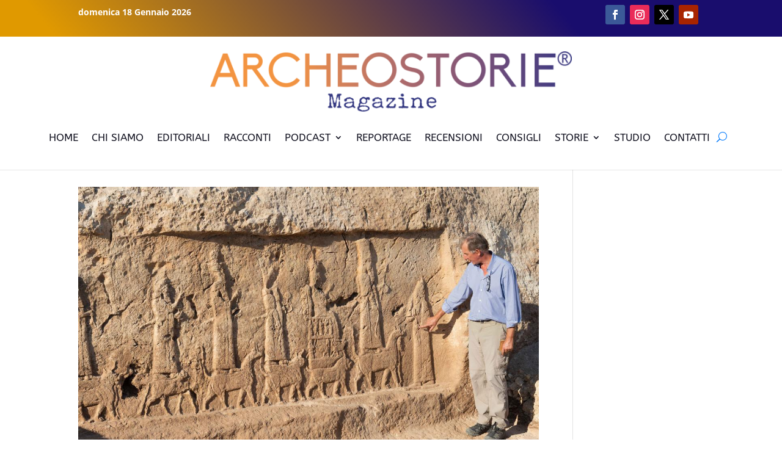

--- FILE ---
content_type: text/html; charset=utf-8
request_url: https://www.google.com/recaptcha/api2/anchor?ar=1&k=6LcfD7IZAAAAAPhMVsH0vjtNIjWaLncCH_enF2bn&co=aHR0cHM6Ly93d3cuYXJjaGVvc3RvcmllLml0OjQ0Mw..&hl=en&v=PoyoqOPhxBO7pBk68S4YbpHZ&size=invisible&anchor-ms=20000&execute-ms=30000&cb=jzjpep63p07t
body_size: 48822
content:
<!DOCTYPE HTML><html dir="ltr" lang="en"><head><meta http-equiv="Content-Type" content="text/html; charset=UTF-8">
<meta http-equiv="X-UA-Compatible" content="IE=edge">
<title>reCAPTCHA</title>
<style type="text/css">
/* cyrillic-ext */
@font-face {
  font-family: 'Roboto';
  font-style: normal;
  font-weight: 400;
  font-stretch: 100%;
  src: url(//fonts.gstatic.com/s/roboto/v48/KFO7CnqEu92Fr1ME7kSn66aGLdTylUAMa3GUBHMdazTgWw.woff2) format('woff2');
  unicode-range: U+0460-052F, U+1C80-1C8A, U+20B4, U+2DE0-2DFF, U+A640-A69F, U+FE2E-FE2F;
}
/* cyrillic */
@font-face {
  font-family: 'Roboto';
  font-style: normal;
  font-weight: 400;
  font-stretch: 100%;
  src: url(//fonts.gstatic.com/s/roboto/v48/KFO7CnqEu92Fr1ME7kSn66aGLdTylUAMa3iUBHMdazTgWw.woff2) format('woff2');
  unicode-range: U+0301, U+0400-045F, U+0490-0491, U+04B0-04B1, U+2116;
}
/* greek-ext */
@font-face {
  font-family: 'Roboto';
  font-style: normal;
  font-weight: 400;
  font-stretch: 100%;
  src: url(//fonts.gstatic.com/s/roboto/v48/KFO7CnqEu92Fr1ME7kSn66aGLdTylUAMa3CUBHMdazTgWw.woff2) format('woff2');
  unicode-range: U+1F00-1FFF;
}
/* greek */
@font-face {
  font-family: 'Roboto';
  font-style: normal;
  font-weight: 400;
  font-stretch: 100%;
  src: url(//fonts.gstatic.com/s/roboto/v48/KFO7CnqEu92Fr1ME7kSn66aGLdTylUAMa3-UBHMdazTgWw.woff2) format('woff2');
  unicode-range: U+0370-0377, U+037A-037F, U+0384-038A, U+038C, U+038E-03A1, U+03A3-03FF;
}
/* math */
@font-face {
  font-family: 'Roboto';
  font-style: normal;
  font-weight: 400;
  font-stretch: 100%;
  src: url(//fonts.gstatic.com/s/roboto/v48/KFO7CnqEu92Fr1ME7kSn66aGLdTylUAMawCUBHMdazTgWw.woff2) format('woff2');
  unicode-range: U+0302-0303, U+0305, U+0307-0308, U+0310, U+0312, U+0315, U+031A, U+0326-0327, U+032C, U+032F-0330, U+0332-0333, U+0338, U+033A, U+0346, U+034D, U+0391-03A1, U+03A3-03A9, U+03B1-03C9, U+03D1, U+03D5-03D6, U+03F0-03F1, U+03F4-03F5, U+2016-2017, U+2034-2038, U+203C, U+2040, U+2043, U+2047, U+2050, U+2057, U+205F, U+2070-2071, U+2074-208E, U+2090-209C, U+20D0-20DC, U+20E1, U+20E5-20EF, U+2100-2112, U+2114-2115, U+2117-2121, U+2123-214F, U+2190, U+2192, U+2194-21AE, U+21B0-21E5, U+21F1-21F2, U+21F4-2211, U+2213-2214, U+2216-22FF, U+2308-230B, U+2310, U+2319, U+231C-2321, U+2336-237A, U+237C, U+2395, U+239B-23B7, U+23D0, U+23DC-23E1, U+2474-2475, U+25AF, U+25B3, U+25B7, U+25BD, U+25C1, U+25CA, U+25CC, U+25FB, U+266D-266F, U+27C0-27FF, U+2900-2AFF, U+2B0E-2B11, U+2B30-2B4C, U+2BFE, U+3030, U+FF5B, U+FF5D, U+1D400-1D7FF, U+1EE00-1EEFF;
}
/* symbols */
@font-face {
  font-family: 'Roboto';
  font-style: normal;
  font-weight: 400;
  font-stretch: 100%;
  src: url(//fonts.gstatic.com/s/roboto/v48/KFO7CnqEu92Fr1ME7kSn66aGLdTylUAMaxKUBHMdazTgWw.woff2) format('woff2');
  unicode-range: U+0001-000C, U+000E-001F, U+007F-009F, U+20DD-20E0, U+20E2-20E4, U+2150-218F, U+2190, U+2192, U+2194-2199, U+21AF, U+21E6-21F0, U+21F3, U+2218-2219, U+2299, U+22C4-22C6, U+2300-243F, U+2440-244A, U+2460-24FF, U+25A0-27BF, U+2800-28FF, U+2921-2922, U+2981, U+29BF, U+29EB, U+2B00-2BFF, U+4DC0-4DFF, U+FFF9-FFFB, U+10140-1018E, U+10190-1019C, U+101A0, U+101D0-101FD, U+102E0-102FB, U+10E60-10E7E, U+1D2C0-1D2D3, U+1D2E0-1D37F, U+1F000-1F0FF, U+1F100-1F1AD, U+1F1E6-1F1FF, U+1F30D-1F30F, U+1F315, U+1F31C, U+1F31E, U+1F320-1F32C, U+1F336, U+1F378, U+1F37D, U+1F382, U+1F393-1F39F, U+1F3A7-1F3A8, U+1F3AC-1F3AF, U+1F3C2, U+1F3C4-1F3C6, U+1F3CA-1F3CE, U+1F3D4-1F3E0, U+1F3ED, U+1F3F1-1F3F3, U+1F3F5-1F3F7, U+1F408, U+1F415, U+1F41F, U+1F426, U+1F43F, U+1F441-1F442, U+1F444, U+1F446-1F449, U+1F44C-1F44E, U+1F453, U+1F46A, U+1F47D, U+1F4A3, U+1F4B0, U+1F4B3, U+1F4B9, U+1F4BB, U+1F4BF, U+1F4C8-1F4CB, U+1F4D6, U+1F4DA, U+1F4DF, U+1F4E3-1F4E6, U+1F4EA-1F4ED, U+1F4F7, U+1F4F9-1F4FB, U+1F4FD-1F4FE, U+1F503, U+1F507-1F50B, U+1F50D, U+1F512-1F513, U+1F53E-1F54A, U+1F54F-1F5FA, U+1F610, U+1F650-1F67F, U+1F687, U+1F68D, U+1F691, U+1F694, U+1F698, U+1F6AD, U+1F6B2, U+1F6B9-1F6BA, U+1F6BC, U+1F6C6-1F6CF, U+1F6D3-1F6D7, U+1F6E0-1F6EA, U+1F6F0-1F6F3, U+1F6F7-1F6FC, U+1F700-1F7FF, U+1F800-1F80B, U+1F810-1F847, U+1F850-1F859, U+1F860-1F887, U+1F890-1F8AD, U+1F8B0-1F8BB, U+1F8C0-1F8C1, U+1F900-1F90B, U+1F93B, U+1F946, U+1F984, U+1F996, U+1F9E9, U+1FA00-1FA6F, U+1FA70-1FA7C, U+1FA80-1FA89, U+1FA8F-1FAC6, U+1FACE-1FADC, U+1FADF-1FAE9, U+1FAF0-1FAF8, U+1FB00-1FBFF;
}
/* vietnamese */
@font-face {
  font-family: 'Roboto';
  font-style: normal;
  font-weight: 400;
  font-stretch: 100%;
  src: url(//fonts.gstatic.com/s/roboto/v48/KFO7CnqEu92Fr1ME7kSn66aGLdTylUAMa3OUBHMdazTgWw.woff2) format('woff2');
  unicode-range: U+0102-0103, U+0110-0111, U+0128-0129, U+0168-0169, U+01A0-01A1, U+01AF-01B0, U+0300-0301, U+0303-0304, U+0308-0309, U+0323, U+0329, U+1EA0-1EF9, U+20AB;
}
/* latin-ext */
@font-face {
  font-family: 'Roboto';
  font-style: normal;
  font-weight: 400;
  font-stretch: 100%;
  src: url(//fonts.gstatic.com/s/roboto/v48/KFO7CnqEu92Fr1ME7kSn66aGLdTylUAMa3KUBHMdazTgWw.woff2) format('woff2');
  unicode-range: U+0100-02BA, U+02BD-02C5, U+02C7-02CC, U+02CE-02D7, U+02DD-02FF, U+0304, U+0308, U+0329, U+1D00-1DBF, U+1E00-1E9F, U+1EF2-1EFF, U+2020, U+20A0-20AB, U+20AD-20C0, U+2113, U+2C60-2C7F, U+A720-A7FF;
}
/* latin */
@font-face {
  font-family: 'Roboto';
  font-style: normal;
  font-weight: 400;
  font-stretch: 100%;
  src: url(//fonts.gstatic.com/s/roboto/v48/KFO7CnqEu92Fr1ME7kSn66aGLdTylUAMa3yUBHMdazQ.woff2) format('woff2');
  unicode-range: U+0000-00FF, U+0131, U+0152-0153, U+02BB-02BC, U+02C6, U+02DA, U+02DC, U+0304, U+0308, U+0329, U+2000-206F, U+20AC, U+2122, U+2191, U+2193, U+2212, U+2215, U+FEFF, U+FFFD;
}
/* cyrillic-ext */
@font-face {
  font-family: 'Roboto';
  font-style: normal;
  font-weight: 500;
  font-stretch: 100%;
  src: url(//fonts.gstatic.com/s/roboto/v48/KFO7CnqEu92Fr1ME7kSn66aGLdTylUAMa3GUBHMdazTgWw.woff2) format('woff2');
  unicode-range: U+0460-052F, U+1C80-1C8A, U+20B4, U+2DE0-2DFF, U+A640-A69F, U+FE2E-FE2F;
}
/* cyrillic */
@font-face {
  font-family: 'Roboto';
  font-style: normal;
  font-weight: 500;
  font-stretch: 100%;
  src: url(//fonts.gstatic.com/s/roboto/v48/KFO7CnqEu92Fr1ME7kSn66aGLdTylUAMa3iUBHMdazTgWw.woff2) format('woff2');
  unicode-range: U+0301, U+0400-045F, U+0490-0491, U+04B0-04B1, U+2116;
}
/* greek-ext */
@font-face {
  font-family: 'Roboto';
  font-style: normal;
  font-weight: 500;
  font-stretch: 100%;
  src: url(//fonts.gstatic.com/s/roboto/v48/KFO7CnqEu92Fr1ME7kSn66aGLdTylUAMa3CUBHMdazTgWw.woff2) format('woff2');
  unicode-range: U+1F00-1FFF;
}
/* greek */
@font-face {
  font-family: 'Roboto';
  font-style: normal;
  font-weight: 500;
  font-stretch: 100%;
  src: url(//fonts.gstatic.com/s/roboto/v48/KFO7CnqEu92Fr1ME7kSn66aGLdTylUAMa3-UBHMdazTgWw.woff2) format('woff2');
  unicode-range: U+0370-0377, U+037A-037F, U+0384-038A, U+038C, U+038E-03A1, U+03A3-03FF;
}
/* math */
@font-face {
  font-family: 'Roboto';
  font-style: normal;
  font-weight: 500;
  font-stretch: 100%;
  src: url(//fonts.gstatic.com/s/roboto/v48/KFO7CnqEu92Fr1ME7kSn66aGLdTylUAMawCUBHMdazTgWw.woff2) format('woff2');
  unicode-range: U+0302-0303, U+0305, U+0307-0308, U+0310, U+0312, U+0315, U+031A, U+0326-0327, U+032C, U+032F-0330, U+0332-0333, U+0338, U+033A, U+0346, U+034D, U+0391-03A1, U+03A3-03A9, U+03B1-03C9, U+03D1, U+03D5-03D6, U+03F0-03F1, U+03F4-03F5, U+2016-2017, U+2034-2038, U+203C, U+2040, U+2043, U+2047, U+2050, U+2057, U+205F, U+2070-2071, U+2074-208E, U+2090-209C, U+20D0-20DC, U+20E1, U+20E5-20EF, U+2100-2112, U+2114-2115, U+2117-2121, U+2123-214F, U+2190, U+2192, U+2194-21AE, U+21B0-21E5, U+21F1-21F2, U+21F4-2211, U+2213-2214, U+2216-22FF, U+2308-230B, U+2310, U+2319, U+231C-2321, U+2336-237A, U+237C, U+2395, U+239B-23B7, U+23D0, U+23DC-23E1, U+2474-2475, U+25AF, U+25B3, U+25B7, U+25BD, U+25C1, U+25CA, U+25CC, U+25FB, U+266D-266F, U+27C0-27FF, U+2900-2AFF, U+2B0E-2B11, U+2B30-2B4C, U+2BFE, U+3030, U+FF5B, U+FF5D, U+1D400-1D7FF, U+1EE00-1EEFF;
}
/* symbols */
@font-face {
  font-family: 'Roboto';
  font-style: normal;
  font-weight: 500;
  font-stretch: 100%;
  src: url(//fonts.gstatic.com/s/roboto/v48/KFO7CnqEu92Fr1ME7kSn66aGLdTylUAMaxKUBHMdazTgWw.woff2) format('woff2');
  unicode-range: U+0001-000C, U+000E-001F, U+007F-009F, U+20DD-20E0, U+20E2-20E4, U+2150-218F, U+2190, U+2192, U+2194-2199, U+21AF, U+21E6-21F0, U+21F3, U+2218-2219, U+2299, U+22C4-22C6, U+2300-243F, U+2440-244A, U+2460-24FF, U+25A0-27BF, U+2800-28FF, U+2921-2922, U+2981, U+29BF, U+29EB, U+2B00-2BFF, U+4DC0-4DFF, U+FFF9-FFFB, U+10140-1018E, U+10190-1019C, U+101A0, U+101D0-101FD, U+102E0-102FB, U+10E60-10E7E, U+1D2C0-1D2D3, U+1D2E0-1D37F, U+1F000-1F0FF, U+1F100-1F1AD, U+1F1E6-1F1FF, U+1F30D-1F30F, U+1F315, U+1F31C, U+1F31E, U+1F320-1F32C, U+1F336, U+1F378, U+1F37D, U+1F382, U+1F393-1F39F, U+1F3A7-1F3A8, U+1F3AC-1F3AF, U+1F3C2, U+1F3C4-1F3C6, U+1F3CA-1F3CE, U+1F3D4-1F3E0, U+1F3ED, U+1F3F1-1F3F3, U+1F3F5-1F3F7, U+1F408, U+1F415, U+1F41F, U+1F426, U+1F43F, U+1F441-1F442, U+1F444, U+1F446-1F449, U+1F44C-1F44E, U+1F453, U+1F46A, U+1F47D, U+1F4A3, U+1F4B0, U+1F4B3, U+1F4B9, U+1F4BB, U+1F4BF, U+1F4C8-1F4CB, U+1F4D6, U+1F4DA, U+1F4DF, U+1F4E3-1F4E6, U+1F4EA-1F4ED, U+1F4F7, U+1F4F9-1F4FB, U+1F4FD-1F4FE, U+1F503, U+1F507-1F50B, U+1F50D, U+1F512-1F513, U+1F53E-1F54A, U+1F54F-1F5FA, U+1F610, U+1F650-1F67F, U+1F687, U+1F68D, U+1F691, U+1F694, U+1F698, U+1F6AD, U+1F6B2, U+1F6B9-1F6BA, U+1F6BC, U+1F6C6-1F6CF, U+1F6D3-1F6D7, U+1F6E0-1F6EA, U+1F6F0-1F6F3, U+1F6F7-1F6FC, U+1F700-1F7FF, U+1F800-1F80B, U+1F810-1F847, U+1F850-1F859, U+1F860-1F887, U+1F890-1F8AD, U+1F8B0-1F8BB, U+1F8C0-1F8C1, U+1F900-1F90B, U+1F93B, U+1F946, U+1F984, U+1F996, U+1F9E9, U+1FA00-1FA6F, U+1FA70-1FA7C, U+1FA80-1FA89, U+1FA8F-1FAC6, U+1FACE-1FADC, U+1FADF-1FAE9, U+1FAF0-1FAF8, U+1FB00-1FBFF;
}
/* vietnamese */
@font-face {
  font-family: 'Roboto';
  font-style: normal;
  font-weight: 500;
  font-stretch: 100%;
  src: url(//fonts.gstatic.com/s/roboto/v48/KFO7CnqEu92Fr1ME7kSn66aGLdTylUAMa3OUBHMdazTgWw.woff2) format('woff2');
  unicode-range: U+0102-0103, U+0110-0111, U+0128-0129, U+0168-0169, U+01A0-01A1, U+01AF-01B0, U+0300-0301, U+0303-0304, U+0308-0309, U+0323, U+0329, U+1EA0-1EF9, U+20AB;
}
/* latin-ext */
@font-face {
  font-family: 'Roboto';
  font-style: normal;
  font-weight: 500;
  font-stretch: 100%;
  src: url(//fonts.gstatic.com/s/roboto/v48/KFO7CnqEu92Fr1ME7kSn66aGLdTylUAMa3KUBHMdazTgWw.woff2) format('woff2');
  unicode-range: U+0100-02BA, U+02BD-02C5, U+02C7-02CC, U+02CE-02D7, U+02DD-02FF, U+0304, U+0308, U+0329, U+1D00-1DBF, U+1E00-1E9F, U+1EF2-1EFF, U+2020, U+20A0-20AB, U+20AD-20C0, U+2113, U+2C60-2C7F, U+A720-A7FF;
}
/* latin */
@font-face {
  font-family: 'Roboto';
  font-style: normal;
  font-weight: 500;
  font-stretch: 100%;
  src: url(//fonts.gstatic.com/s/roboto/v48/KFO7CnqEu92Fr1ME7kSn66aGLdTylUAMa3yUBHMdazQ.woff2) format('woff2');
  unicode-range: U+0000-00FF, U+0131, U+0152-0153, U+02BB-02BC, U+02C6, U+02DA, U+02DC, U+0304, U+0308, U+0329, U+2000-206F, U+20AC, U+2122, U+2191, U+2193, U+2212, U+2215, U+FEFF, U+FFFD;
}
/* cyrillic-ext */
@font-face {
  font-family: 'Roboto';
  font-style: normal;
  font-weight: 900;
  font-stretch: 100%;
  src: url(//fonts.gstatic.com/s/roboto/v48/KFO7CnqEu92Fr1ME7kSn66aGLdTylUAMa3GUBHMdazTgWw.woff2) format('woff2');
  unicode-range: U+0460-052F, U+1C80-1C8A, U+20B4, U+2DE0-2DFF, U+A640-A69F, U+FE2E-FE2F;
}
/* cyrillic */
@font-face {
  font-family: 'Roboto';
  font-style: normal;
  font-weight: 900;
  font-stretch: 100%;
  src: url(//fonts.gstatic.com/s/roboto/v48/KFO7CnqEu92Fr1ME7kSn66aGLdTylUAMa3iUBHMdazTgWw.woff2) format('woff2');
  unicode-range: U+0301, U+0400-045F, U+0490-0491, U+04B0-04B1, U+2116;
}
/* greek-ext */
@font-face {
  font-family: 'Roboto';
  font-style: normal;
  font-weight: 900;
  font-stretch: 100%;
  src: url(//fonts.gstatic.com/s/roboto/v48/KFO7CnqEu92Fr1ME7kSn66aGLdTylUAMa3CUBHMdazTgWw.woff2) format('woff2');
  unicode-range: U+1F00-1FFF;
}
/* greek */
@font-face {
  font-family: 'Roboto';
  font-style: normal;
  font-weight: 900;
  font-stretch: 100%;
  src: url(//fonts.gstatic.com/s/roboto/v48/KFO7CnqEu92Fr1ME7kSn66aGLdTylUAMa3-UBHMdazTgWw.woff2) format('woff2');
  unicode-range: U+0370-0377, U+037A-037F, U+0384-038A, U+038C, U+038E-03A1, U+03A3-03FF;
}
/* math */
@font-face {
  font-family: 'Roboto';
  font-style: normal;
  font-weight: 900;
  font-stretch: 100%;
  src: url(//fonts.gstatic.com/s/roboto/v48/KFO7CnqEu92Fr1ME7kSn66aGLdTylUAMawCUBHMdazTgWw.woff2) format('woff2');
  unicode-range: U+0302-0303, U+0305, U+0307-0308, U+0310, U+0312, U+0315, U+031A, U+0326-0327, U+032C, U+032F-0330, U+0332-0333, U+0338, U+033A, U+0346, U+034D, U+0391-03A1, U+03A3-03A9, U+03B1-03C9, U+03D1, U+03D5-03D6, U+03F0-03F1, U+03F4-03F5, U+2016-2017, U+2034-2038, U+203C, U+2040, U+2043, U+2047, U+2050, U+2057, U+205F, U+2070-2071, U+2074-208E, U+2090-209C, U+20D0-20DC, U+20E1, U+20E5-20EF, U+2100-2112, U+2114-2115, U+2117-2121, U+2123-214F, U+2190, U+2192, U+2194-21AE, U+21B0-21E5, U+21F1-21F2, U+21F4-2211, U+2213-2214, U+2216-22FF, U+2308-230B, U+2310, U+2319, U+231C-2321, U+2336-237A, U+237C, U+2395, U+239B-23B7, U+23D0, U+23DC-23E1, U+2474-2475, U+25AF, U+25B3, U+25B7, U+25BD, U+25C1, U+25CA, U+25CC, U+25FB, U+266D-266F, U+27C0-27FF, U+2900-2AFF, U+2B0E-2B11, U+2B30-2B4C, U+2BFE, U+3030, U+FF5B, U+FF5D, U+1D400-1D7FF, U+1EE00-1EEFF;
}
/* symbols */
@font-face {
  font-family: 'Roboto';
  font-style: normal;
  font-weight: 900;
  font-stretch: 100%;
  src: url(//fonts.gstatic.com/s/roboto/v48/KFO7CnqEu92Fr1ME7kSn66aGLdTylUAMaxKUBHMdazTgWw.woff2) format('woff2');
  unicode-range: U+0001-000C, U+000E-001F, U+007F-009F, U+20DD-20E0, U+20E2-20E4, U+2150-218F, U+2190, U+2192, U+2194-2199, U+21AF, U+21E6-21F0, U+21F3, U+2218-2219, U+2299, U+22C4-22C6, U+2300-243F, U+2440-244A, U+2460-24FF, U+25A0-27BF, U+2800-28FF, U+2921-2922, U+2981, U+29BF, U+29EB, U+2B00-2BFF, U+4DC0-4DFF, U+FFF9-FFFB, U+10140-1018E, U+10190-1019C, U+101A0, U+101D0-101FD, U+102E0-102FB, U+10E60-10E7E, U+1D2C0-1D2D3, U+1D2E0-1D37F, U+1F000-1F0FF, U+1F100-1F1AD, U+1F1E6-1F1FF, U+1F30D-1F30F, U+1F315, U+1F31C, U+1F31E, U+1F320-1F32C, U+1F336, U+1F378, U+1F37D, U+1F382, U+1F393-1F39F, U+1F3A7-1F3A8, U+1F3AC-1F3AF, U+1F3C2, U+1F3C4-1F3C6, U+1F3CA-1F3CE, U+1F3D4-1F3E0, U+1F3ED, U+1F3F1-1F3F3, U+1F3F5-1F3F7, U+1F408, U+1F415, U+1F41F, U+1F426, U+1F43F, U+1F441-1F442, U+1F444, U+1F446-1F449, U+1F44C-1F44E, U+1F453, U+1F46A, U+1F47D, U+1F4A3, U+1F4B0, U+1F4B3, U+1F4B9, U+1F4BB, U+1F4BF, U+1F4C8-1F4CB, U+1F4D6, U+1F4DA, U+1F4DF, U+1F4E3-1F4E6, U+1F4EA-1F4ED, U+1F4F7, U+1F4F9-1F4FB, U+1F4FD-1F4FE, U+1F503, U+1F507-1F50B, U+1F50D, U+1F512-1F513, U+1F53E-1F54A, U+1F54F-1F5FA, U+1F610, U+1F650-1F67F, U+1F687, U+1F68D, U+1F691, U+1F694, U+1F698, U+1F6AD, U+1F6B2, U+1F6B9-1F6BA, U+1F6BC, U+1F6C6-1F6CF, U+1F6D3-1F6D7, U+1F6E0-1F6EA, U+1F6F0-1F6F3, U+1F6F7-1F6FC, U+1F700-1F7FF, U+1F800-1F80B, U+1F810-1F847, U+1F850-1F859, U+1F860-1F887, U+1F890-1F8AD, U+1F8B0-1F8BB, U+1F8C0-1F8C1, U+1F900-1F90B, U+1F93B, U+1F946, U+1F984, U+1F996, U+1F9E9, U+1FA00-1FA6F, U+1FA70-1FA7C, U+1FA80-1FA89, U+1FA8F-1FAC6, U+1FACE-1FADC, U+1FADF-1FAE9, U+1FAF0-1FAF8, U+1FB00-1FBFF;
}
/* vietnamese */
@font-face {
  font-family: 'Roboto';
  font-style: normal;
  font-weight: 900;
  font-stretch: 100%;
  src: url(//fonts.gstatic.com/s/roboto/v48/KFO7CnqEu92Fr1ME7kSn66aGLdTylUAMa3OUBHMdazTgWw.woff2) format('woff2');
  unicode-range: U+0102-0103, U+0110-0111, U+0128-0129, U+0168-0169, U+01A0-01A1, U+01AF-01B0, U+0300-0301, U+0303-0304, U+0308-0309, U+0323, U+0329, U+1EA0-1EF9, U+20AB;
}
/* latin-ext */
@font-face {
  font-family: 'Roboto';
  font-style: normal;
  font-weight: 900;
  font-stretch: 100%;
  src: url(//fonts.gstatic.com/s/roboto/v48/KFO7CnqEu92Fr1ME7kSn66aGLdTylUAMa3KUBHMdazTgWw.woff2) format('woff2');
  unicode-range: U+0100-02BA, U+02BD-02C5, U+02C7-02CC, U+02CE-02D7, U+02DD-02FF, U+0304, U+0308, U+0329, U+1D00-1DBF, U+1E00-1E9F, U+1EF2-1EFF, U+2020, U+20A0-20AB, U+20AD-20C0, U+2113, U+2C60-2C7F, U+A720-A7FF;
}
/* latin */
@font-face {
  font-family: 'Roboto';
  font-style: normal;
  font-weight: 900;
  font-stretch: 100%;
  src: url(//fonts.gstatic.com/s/roboto/v48/KFO7CnqEu92Fr1ME7kSn66aGLdTylUAMa3yUBHMdazQ.woff2) format('woff2');
  unicode-range: U+0000-00FF, U+0131, U+0152-0153, U+02BB-02BC, U+02C6, U+02DA, U+02DC, U+0304, U+0308, U+0329, U+2000-206F, U+20AC, U+2122, U+2191, U+2193, U+2212, U+2215, U+FEFF, U+FFFD;
}

</style>
<link rel="stylesheet" type="text/css" href="https://www.gstatic.com/recaptcha/releases/PoyoqOPhxBO7pBk68S4YbpHZ/styles__ltr.css">
<script nonce="253fBBgajJyWAavDuf-alg" type="text/javascript">window['__recaptcha_api'] = 'https://www.google.com/recaptcha/api2/';</script>
<script type="text/javascript" src="https://www.gstatic.com/recaptcha/releases/PoyoqOPhxBO7pBk68S4YbpHZ/recaptcha__en.js" nonce="253fBBgajJyWAavDuf-alg">
      
    </script></head>
<body><div id="rc-anchor-alert" class="rc-anchor-alert"></div>
<input type="hidden" id="recaptcha-token" value="[base64]">
<script type="text/javascript" nonce="253fBBgajJyWAavDuf-alg">
      recaptcha.anchor.Main.init("[\x22ainput\x22,[\x22bgdata\x22,\x22\x22,\[base64]/[base64]/[base64]/KE4oMTI0LHYsdi5HKSxMWihsLHYpKTpOKDEyNCx2LGwpLFYpLHYpLFQpKSxGKDE3MSx2KX0scjc9ZnVuY3Rpb24obCl7cmV0dXJuIGx9LEM9ZnVuY3Rpb24obCxWLHYpe04odixsLFYpLFZbYWtdPTI3OTZ9LG49ZnVuY3Rpb24obCxWKXtWLlg9KChWLlg/[base64]/[base64]/[base64]/[base64]/[base64]/[base64]/[base64]/[base64]/[base64]/[base64]/[base64]\\u003d\x22,\[base64]\\u003d\x22,\x22w7k4w6UpfcOAD3rDm2TCisOCwp5cf8KsQWkUw5HCn8Oew4VNw4PDk8K4WcOOKAtfwoJXP31twpBtwrTCtD/DjyPCkcKcwrnDssK/dizDjMKRUn9Ew4PCpCYDwpMVXiNlw7LDgMOHw6XDqcKncsKRwrDCmcO3VsOlTcOgEsOBwqosd8OPLMKfK8OwA2/CgFzCkWbCgcOsIxfCrMKVZV/DjcORCsKDbMKaBMO0wrjDgivDqMOmwrMKHMKEdMOBF3wcZsOow7jCtsKgw7AVwpPDqTfCq8OXICfDk8KAZ1NYwpjDmcKIwqkwwoTCkhDCqMOOw69hwqHCrcKsFcKzw48xWmoVBVbDusK1FcKGworCoHjDusKwwr/[base64]/wpfDiMOZFsKjw6nCi8Odwq46Sj/[base64]/CtMKMKsKhG8OZw5vCnzkIw7U8TkPDjWUUwpPCiCwIw77DnR/[base64]/[base64]/XcOdw6nDq8OdPDoFERwbBsKWw6huwqB+BCXCqA0yw4DDuDA8w5Ivw5jCrmoiVVDCqsO5w4BkH8O4woLDo2bDrsO6w67DssOLHMOOw5nCmnQEwpR8cMKYw4jDvMOlMlEZw7nDsVnCgsOXME7Dt8KhwqXCl8OiwqHDpEHDnsKsw4fCgEkfGkhQUBBzFMKDIUsCSTx/JijCsjXChG4pw43DuSI7OMO6woAvwqXCpTnCkxbDq8KBwqphb2cvUMOKZBDCn8KXKDXDm8O9w7NKwrUMMMKuw5E3W8KrNRtnYMKVwoLDvgc7w7PCpzzCvnXCkyjCn8O7wpdEwonCn0HDm3dCw40bw5/[base64]/CujTCnwLCgcOIasOlXsKEwrwvwoQFGcKgwoIpbsKSwokEw6jDhB3DgUhZYD/DpAoEKsKqwpTDr8OOWWzCh15BwrIzw7wmwrbCqTkwcEjDu8OgwqwNwpLDrsKHw6FNdUBvw5/[base64]/[base64]/Q8KmTlEFwozDtsOGwp4MDcK7VXbDuMO/w4vChnAQSsOWwoRFwqIiw4HDqUtAFsKRwotjHMOowo0lU01iwrfDmcKYO8KVwpHDu8K2DMKiOTjDs8O2wpdCwprDm8K4woLDmcKkSMKSNVgawoMvOsOSRsOwMCVCwrdzOSHDrhdIG0t4woTCocKcw6dawrzDo8KgBkXChX/CgMOXScKuw5/ChGjDlMOVVsOCRcOzA38nw6YbT8KtEsO7LcKtwrDDhH/DvcK5w6ZvOsOWF2nDkGllwpMyWMOFPnt2NcKPw7dWXlTDumPDnSPDtD/CpTIdwrNRw6fCnQTDkTdWwrR6w6TDqg3DkcO/CW/ChkjDicOSw6vDlcK4Kk3DhMKJw6ILwpzDiMK9w7HCuWdBN29fwolAw6t1UQnCrEUFw6rDtsOZKRg/[base64]/Ct2DCuMObwoVABsO4FcKfw4ItwrnDpTrCtcKZw4vDkcKBA8KDccKZGBIQw6HCkT/ChUjDi2p+w4JRw7XCkcOTw4FbEcKXesOGw6nDvcKzTsKuwqbCsUDCpUXDvhLChk94w7J/[base64]/Cq3PDt8K/[base64]/CpsOKwr85w4cmwql2wq3Dk8OHw53CoT1sFDV0UTo6wrHDqMOAwoTCkcKNw57DjFnClxM4SQU3EsK8O2XDqwkcwqnCucKJLsKFwrQAH8OLwo/CmsKVwqwHwozDvMOhw43DnMK5UsKvRzTCjMKUw4XDpjvDnwjCqcKFwqDDq2dxwoAcwqsbwrLDssO3dhdEWBjDmMKjMSjCh8Kyw5/Cml8zw6LDt2XDj8K4w6rCtULCuT8lA0Yxwo7DqFzDulxDS8KOwpgpAibDrhcKQ8KGw4bDnBRgwoHCqcKIeDnCj2fDrsKGS8OQXG3DncOfAjMOQF4Acl1cwo3CtQrCtAFdw77CsA/CqX5QO8KHwp7Dok/[base64]/DqcOaw5FawqbDuGFAZwZLw53DniUEwp3DisOSwpYgw4AvMlDCjMOVMcOiw6sjDsKAw6x6Sw/DiMO5ccK+R8OAWz3Dh3LCjCrDgH/CpsKKGMK5IcOpBFHDgxLDjSbDq8OKwrnCgMKTw6QefcOvw5JGKUXDgErCg0PCpmDDryMYWHfDo8OOw4fDgMKpwr/CmjtUS3LCjW5EUMKmw5jCksKtwobCujHDkhUjCEsUCUVkRWfDrU/CmcKBwq3CiMKmAMKKwrfDo8O7Sm3DiGrDuH7DjsO2LsOqwqLDn8KXw4zDjMK+IzthwoJ8w4vDm0tTw6fCpsOJw6Mkw6NswrfCusKZUjjDsErDjMKAwqoAw5Q7QMKsw7DCl2rDk8OUw7nDn8OlJBXDssOQw7jDvSjCs8KDaEHCpksqw6vCisOMwrc5McK/w4DDkH5jw5NLw7nClcOvesOBKh7DkcOQPFTDiX4twqrCijYxw61Ew6sfQ0XDpHRxw6YPw7Qfwo1uwoBjwox5PhPCjE3CqcOZw4XCrMOew50Ew5x/woNOwofCm8OEDSkYw7Q8woEMwpXCjAXDhcOGecKZcQbCnHF3L8OAW0l3VcKrw5vDoQbClwExw6ZuwrDCk8Ktwp0xdsKYw6tEw7pQNikRw7hyPlI3w6zDpCnDlMOCCcKCAMKiGUsfAgVnw5/DicOlwodiR8OawpExw4Mfw6DCo8OXDRhvNwDCmsOEw5vDk0nDq8OIfcKOC8OHAC3CrsK3asO4GsKDZFrDhQsudFDCscOCCMKFw6zDusKWf8OKw4Ykwr0dwrfDqw8ieBHDuTLCkWNnT8OjKMKtDMKNdcK1c8O/wp97wpvDphLCuMKNRsKUwoDDrnXCpcOewo8GeGNTw7QhwpPDgyDCsRHDhGckZMOKOcOww6lfHsKPw5FgbWrDvXdOwpnDjyrDjTpmFyXDgsOFTcOkB8OHwoZDw7ESO8KHK2kHwqXDiMOIwrDCjsKsBTV5KsOPM8KhwrnDocKTFcKhH8OTwpt4fMKzMcODAcKKOMOOYcK/wp3CkiU1w6JdfMOtLGslYMOZwoLDtFnCriE4wqvCiXTCtsOgw4LDiAnDq8KXwp7DpMKeXsOxLRDCi8OONMKTARNIVF5dUATCtUxcw6PCs13Cu2fCksOBJsO2V2RfKjHDkcKgwog5Jw7ClMOwwojDg8K+w49/M8KswoZ+Q8K/[base64]/Ds3HDrUfCpCHCuDsAwqFaw7gLw5RVw4HDvD0rwpVIw7fDu8KSccKww6lQeMKRw5fChGzCiVECTxZZdMOkIXbDnsKvw5xxADbDksKzcMOVKiovwo1ZQihAIydowpljanQdw60fw51GYMO/w5UtUcOZwrTDkHVVU8KbwoTCmcOEQ8OLU8OnUH7CoMK/wowCw6Rdw6ZVWcOzwpVCw5LCocOYNsKENADCnsK7wo3CgcK1UsOBG8O6w40VwoA1VkNzwrfDs8ObwrrCmxrCm8ORw7xbwprDkm7CkkVBD8Okw7bDnWBMcGbCmHtvA8KqLsKiHMK7FFPDsklRwrTDvMONLU/CvEhrI8O3HsK0w7wWEEbCoxYVwo7DnjxwwpzCkyEBYsOiU8O+KGzCv8KswoPDr2bDt34rQcOcw5jDnMK3Kw7CiMOAJcOMwrM7QwTCgH0Sw4XDvC4rw4xvwrB1wqHCrsOlwobCsAA2wpHDuz4rBMKWJlI9RMOmIWk/woNaw4IBLxPDuGbCksKqw7Ffw7bDn8O1w7UFw6Rbw7wDwqLCgcOYc8K8QgNfCXzClcKUwqpxwpjDi8KJwod8T1tlYEgkw6pmesO/w7YOTsKcTil2worCnMO/w4LDhm1IwqIrwr7CpQ3DlBc0K8Kuw47DscOfwpB1byvDjATDpsKqwqFqwpsbw6pWwoU7wrYIeBLCmThVZ2VSMcKXHV7DnMOxIXrCjGoYNC9Ew7gqwrLCjC4Bw6oqHBrChnZ0w7PDq3Zbw5HDrBLDmSpefcOwwr/CoSZswqbDjywew7l9ZsKVYcKnMMKCFMOecMKZB34vw7Z7w6PCkAwNGGMWwqbDrcOqPW5yw67DlWYyw6o/w6XDiHDCnw3Csl/[base64]/DjsOpMjjCr8K5woZLGT5cw6JhSU5Vw59tNsOCw4zDpsKvOEofSRvDgMKjw5fClVfCssOOCcO1CGXDqMKGWBPDqwhNZi1qQ8OQw6zDu8Kkw63DjHUccsKLOV/Cv1ciwrMywqXCnMKYJzFSH8ONU8O3eQjDlDjDosO0AHtyfgNkwqHDvHnDpWbCghfDpMO9EMK/IcOZwovCh8OUTiFkwrHCjsOLUwVSw6bDpsOMw47DrsOwQ8KVV3x8wqEXwo4Rw5HChMOXwoJVL07ClsK0w6x5YHIXwpwlKMKgQxPCikcDXml1wrBNQ8OORcKew6gOw4MFCMKWfD1owrFPwoHDksK3aDF/w4zDg8KxwrnCpMOgHR3CoXYhw7jCjTsIS8KgT3kVchvDkwLCkD5Kw7QsfXZrwqlVaMOIVjdOw5rDoBLDlMKaw69JwojDpsO5wrzCkWJGLcKEwq/Cv8KvUMK8byXCihfDrjLDvcONc8KZw7YewrHCsBgUwrdYwqvCqHwQw6rDrkfDkMOdwqbDssKRNcKiXj17w7jDp2csEcKcwrRUwrBFw6FGPB0Jf8KPw6BLEjd+w5hmw7bDhVgfV8OEQhEmFHHCuV3Dhnl/wopgw5TDmMOPPsKadHpGeMOAPcOnwp4tw61mAD/Dhz47FcKdT2zCpWnDvMO1wpgaV8O3YcOHwoRuwrB/w7HDhBVaw5E3w7VSVsOpB3Vyw67ClcK8P0vDmMOzw41Fwr1swoI3XXbDu1PDpXvDqC8AJV1zScK+KsKJw4sNKQLDs8K/w7TDscKRHkjDlgHCicOsMsOWPBfCpMKlw4MSwrkLwqXDnEkLwpzCuyjCkMKawoNHAyVbw7ELwr3DlcOqfzfDkC/ClsO1YcOed0NSw7nDnGPDnCpec8Knwr0UQcOpY2RlwocJJMOqZsKzeMO8CUAYwpwxw7rDrcOFw6fDm8KkwqFVwoPCtcKcWcOJRsOIKl7ChWfDllPCqXY5w5TDosOTw44kwqnCpMKEcsKUwpBpw4/CnMKlw53CmsKmwprDpVjCujXDmikADMOBF8KeTVZawpN/w5tnwoPDjcKHWTnDln9YOMK3FDnDpRYjBMOmwqPDncO+wqTCisKAUUvDg8Oiw7wkw4PCjAPDgG4fwoXDukk0wqfCrsOvecKDwrTDlMOBFw4Sw4zCnk4ja8OWwqkVGcOcw4weXGluJcOOccKLS3HDsVt3wp4OwpvDt8KLw7IKSMO4w6XCu8OFwrjChS7Dv1l3w4/CmcKFwoPDqsOzZsKZwrMOLHVnc8O9w7/Cln8FHDTCqcO4AVBPwrHDoTZPwrIGY8OgKMKVSMOiTBonCcOnw7TCnBIiw7A8CcKmw7g9W1HCjsOUwq3Cg8OiOMOuWlLDiyhWwrEUw5NDMxTCnsOwCMOWwoF1esOKMhDCs8OGw7DDkxBgw60qa8OIwrgaZcKeajcGw44Mw4DClcOVwqNzwoYzw4oNJFXCv8KQwo/DhMOcwqgaDMOcw5PDqXQawrXDucOJwq3DnAsHC8KJwpI6DToKJsOhw4TDnMKqwrNYbgJrw5QVw6fCti3CoCNVUcOqwrDCuwfCtsK3TMOuacO/wqIRwpJbRWJfw7jCtibCkMOSDMKPw7Blw6dFG8Oiwpp5w77DvnxbdDoNSk5sw5J/cMKew4xvwrPDisOxw64Lw7jDq33CrsKiwpfDkH7DtAggw7kEdn7CvgZMwrTDsF3Cj0zCr8OdwrTDisOOLMOBw79Nw4MPKiZLbC5fw4tpwr7CiVnDqcK8wq3CmMK/[base64]/K3Y6D8Kuw7Nia8O5wp3DnsOnNsKDw7vDkV96BsOKTMK5VXLCrQRgwoZtw4rCpEJzbAIIw67DoHwuwpIuGMONDcK1GR4jGhJHwrzCjFB3w6rCu2PDpW/DiMO1SGvDkAxeDcOPwrJ4w5wNKMOHPXMCVsOZZcKow4hxw6lsPgZgL8KmwrvCt8OzLcK3BTHCuMKXJ8KVwo/DisO+w5tSw77DhMOswqhuBy0Xwp/Dt8OVYCvDnsOMTcOjwr8BQsOBQktbQwDDmMKNecKlwpXCvMO4S1/[base64]/[base64]/ecKhw7BfYRnCtsOcbQE/wrXCv8OZwoF2w54pw4jCn8K9cwQYe8OhBcOwwpfCmsOKQ8K0w60wIMOWwqLCiSZVWcKub8OkJcOcdcKREXvCssObeFAzZAsTw6wVCjgEP8KywqscSExAwpwzw6HCq1/DsV8Sw5h9KifDtMKDwpUCTcKpwpgUw63DtEPCmG8jHUfDlcKHO8OlRmzDiGHCtWEWw5TDhFJgMMODwoBAdW/Dk8Kpwr/CjsKSw6bDssKpCsO8NsOjScO7c8KUwpRZbsK2bQQIwqrDmGvDt8KVdsOGw7Y8W8O8QMO6w5BVw7I9wqXDmcKbQX7DiDvClUJVwoHCvG7CmsOjQMO9wrMTTMK2IhJ8w4wwYcOaBhAaWANvwrPCqMKsw4XDt3AhXcKxw7VWP0/[base64]/CksK8cMKcwpsZwp9iZ3oVOcOYw7/[base64]/Chnwyw6PChwfDh8K/w6rCsA3DpznDrMOhFjEXB8OWwolbwq7ClMKjwqErwp9Qw7MDfsO/wqvDmcKGLHrCrcOFw64Fw6bDrG0Owq/DmcOnO1IHAk/CpmcQUMOfVD/Dt8KkwonDgwrCmcOdwpPCnMK+wplPZcKOcsOFXMOHwqXCp3JKwplIwoXClGg+DsKmYsKVYBjCgV0FFsK7wr3DoMOTGDIKAU7CpAHCjlvCmHgcNcO/YcO3ejTCmGLDgD/DliHDl8OvbsOSwofClcOGwoZQFgfDl8OhLsO0wq7CmsKsHsKHRylbSE/[base64]/CisOZw5/Ds8KFT1bDnEvCvsOkw6bDkMKowrEaDxnCqhkbSmHCrcKoA2HCvgvCh8Ofw6nDo2wtTGtYw6jDkibDhRJQbl48worCrSdLUxZdOsK7N8ODKg3DvcKEZsOBwrI/Ink/wofCn8OYfMKzBBdUOMOpw5XCuy7CkWxhwoDDp8OewqXCrMOFw4DDr8O6wrMWwoLDiMKLeMO/w5XDoicjwrB+fSnDvsKyw7TCiMKCRsOKOlbDvMO0TRPDlUXDu8ODwro0CMKtw7zDlEzDncKnNh5RPsKRacO7wo/DscK8wrU6wp/[base64]/ClAXCsyY2J8OvwqNxwpwUYsK5YcKjwoLDt2RqKhkIDnXChkXDu0bCn8OFw5jDiMKEK8OsI3FSwqjDvggQRMKUw4TCgGs6Cx3DowhQwqYtVMKpCG/[base64]/[base64]/Ngt5w6Rvw5TCoHrDmMO7CsOxKsOUwprDh8OAS284w4k/[base64]/Co2Ayw5PDoVBxwpfCqAlnw4PDj3NjUnB1eMKYwqQPWMKoHsOnTsOyE8O9Rk0ZwpZCLBvDh8OrwoDCkG7Ds3Abw7t5FcOxP8KYwoDDpm9jc8Oww4bCvhUyw4LClcOGwpt2wo/CocKdFTvCtsOWXVsMw77ClMKVw7o4wooww73CjBhfwr3ChgAlw77CksKWCMKhwoADYMKSwo9fw5Y3w5HDvcOGw6lJf8O+wqHCgMO0w5d+wobDs8OQw4HDlm7CimQmPSHDr2hjWjZiAcOBQsO/[base64]/DlQtdwpQRwq/CiMO+RlfDuhnCtsO3Ay3Cm8KXwqhbMcOtw7gHw5gjMkgvWcK+CHnCmMOBwroMw6TDv8Kjw7ozKCXDtkLCuxNQw7sAwq8HPzUrw4BzWDDDnwY6w53DhsK1cB1Tw4pGw4cqw57DkB/ChiTCqcOlw6vDvsKIDxZYRcKswqzDowrDiyoUBcOyB8OXw7shKsOFwofCu8KOwrjDmMOvMRF4Tx/DrXPCs8OOwr/[base64]/B0N/eg08wqE4wrt5wpfDusOzOMO+w7/DlcO8ZjspJ3PDvsOqw48Kwqhbw6DDqgfClsOSwoM+wr7Doi/[base64]/JkUSwqYiwrHCisKpwrHCmMKIw7/Cm8K9wr95wpc3InN0wpwgQ8KUw5DDvxc6NlYvLMOfwrHDh8OCA1zDtUPCtgtjGcKvw6bDk8KAwrHCkE8twp7Cs8ODdsOhw7cZKy/Cq8Ombh40w73DsDDDgjFIw4FHKUlPaDjDnSfCp8OyHwfDssKTwpESQ8OIwqDCn8OQw5PCnMKZwpfCi3bCv3nDg8OjNn3Dt8OETj/Dr8OVwqzCjEjDn8OLOCDCtcKZQ8KfwpHDiiXDmRtVw5scNGzCusO6DsOkW8OMXcOjfsO+wo8id1PCrAnDucKnRsKnwrLDvVHDjUU5wrzCm8Oawq7Ds8KDCirCmsOsw7AoHQfCpcKDJU5MbnHDksKVHUhPSsKze8K5U8KIwr/CosO1TcKyIMO+woF5XHLDo8KmwprCpcO/woxXwrHDsmpBeMOEYjzDgsOwDDcOwqkQwr1oEMOmw6Y2w4cPwq/CkFjCi8KMdcK2w5BMwrY+wrjCkQojwrvCs13CmcKcw6EodntUwoLDsD5uwqcyP8OUw73Ciw5lw6PCm8KqJsKEPzjCgxrCoVZlwqZNw5cgA8KLA1FzwqHDisKMwp/DtsKjwrfDicKRdsKcdsKFw6XCrcKXw5DCrMKZNMOAwrMtwq1QfcO/w7LCpcOfw73DkcKkw4jCkwpswpLChHJMFxvCiyzCoSMNwo/Co8OMa8ObwpPDicKXw643XmPCskDCp8Opw7bCvW0EwrAAAMOuw4rDocKsw7vCkcOUJcOZAMKSw6bDoMOSw4jCvSTCo3oEw7LCuFTDkUFGw5rCjRtQwozDg0xpwp/CmH/[base64]/CshXDl8OtYmYawqAgwocZwrZoBWYSwq52w5fDiWtDX8OkTsKuwq9HWUY/[base64]/w7jDmMKMw6zDisKwwoAdwo/CmSQxwobCjMOQPsO1w79GQ8OYHU/DvkjClcKKw4zCmmNrY8O9w7oiMnBhdEXCksKZVjLDv8Oww5tMwpEGanjDtAQVwpXDq8KUwqzCk8KZw6IBeHcZMGEdZRTClsKpRk5Qw43Chw/CoV85wqU8wpQWwqzDlsOSwooow53CmcKQwrLDgjPDjWzDjBISwoxGOTDCsMOGw5bDscKHw7zChMOXS8KPScOEw4XCn07CucKrwr1rw7nCn1dTwoDDosK8FmUZwpzCrj/[base64]/DicO8w5/CqnR0wosyF8O0wopzCcORBsO9wrvDg8OnCTLDgMKnw7d0w61+w5zChAFvXVvDksOQw5fCmhkvZ8OEwpDCn8K5Rz/[base64]/[base64]/[base64]/[base64]/JsOALjfDiMOJHmVWP8OHw4jCowTDrcO0H04iwqbDuELCtsONwr7Di8OJZATDo8KqwqTCvlvDpEQew4rDjsKvwrgaw70MwpTChsKQwrvDr3fDpsKTwpvDs3J5wqpFw5MuwpfDpMKeHcKEw6sgf8OKUcK/[base64]/[base64]/DkD0AdMOgw4Vpw7XDtDPDrXHChiIqJR7DoG/DhUEkw6ksWkbCk8OVw7/DsMOiw6BNBcOgMsK1IsOcRMKfw5oTw7YIIsOow64EwofDsFwSDcOCXMOgR8KoCD/Ck8KyLULCrsKowofCjwDCpHMLUsOvwpXDhy0dahluwqfCqMOawosrw5cQwpXCsD8qw7/DrsOpwqYgMVvDr8KWBWN9Qn7DiMKTw6ENw6gnSMKzCH3CqBxlRcKLwrjCikFxFWsxw4XCqjt5wo0vwqbCn0nDm1t9GMKBUUPCgcKqwqwTOg3DvB/CgQxTwpnDk8KEd8OVw6J1w7vCiMKKNnAiN8Olw6nDsMKFcsOIc2fDpBMINsKrw6nCqxFww5stwr8LeUzDisOZXRjDrV5gbMOIw4MASE3CtUzDnsKAw5nDi0/CkcKMw4BUwojCnQhiAlRKHnZRw7UFw4XCvEXCrSTDv2xcw5FldV8GakLDncOCN8O0w7tSDAVnURXDmMO8ck99RhURYcObdMKVLCBcUQ/CpMOrYMKjPmMkbCxwdihKw6jDo2xnAcK3wobClwXCuFNUw6EPwocEPGpfw5bDhhjDjmPDpMKgwo5Yw4Y0VMOhw5sTw6TCocKNMm3DiMOSb8K0acKsw6/DoMOZw7DCgTzDthYLFzvDkSB+Wz3Ct8O4w48twpTDj8K0wqbDgQgfwpcQKm7Dpj86wrzDlD7DlBxcwrrDqFPDmwbCn8Kmw58FH8OaLsKaw4/Do8Kvcn43w6HDscOodhIXbsKEbB3DqB87w7HDuBNhRcObwoZwMSvCh1xFw4/CksOtwrIDwrxowoXDp8OGwoxhJWzCqD5Owp43w57Ch8OzWMKtw6bDlMKQKwh9w6AaGsOkIjnDonRbWn/CksO4fm3DsMKPw7zDoRd0wrLCpMONwpYzw43DnsO1w7LCrMKJcMK4IUFeZ8KxwoEPVC/CtsOvw5PCmX/DisOswpTCtMK5QG94RRjDuCLCnMKDRATDuT3DjVXDqcOBw6l+wrdzw7jCssKrwpvCgMO/[base64]/DiGXCnXDCpz/Dsn7DlcOffQ4Fw4jCv3LDmQEKaBLCicK8FMOhw73Cr8KHOcOLw5HDg8OwwpJjdU4AZmEebQMew7fDlMOAwrPDvmYORQ89w5HCi3lIDMOFDxs8SMOlPmIxVCbCosOiwq0EHnfDqUrDun3CoMObZsOsw6YTIsOjwrXDi1/CpULCoCTDoMKRBB8/woU7wp/CuUbDjCgLw4J8ISkjJcKlLcOtw4/CnMOmeX7Dl8K3eMO4wqsIS8OWw7Upw7nDsTgNWsKUcw9CF8OXwoxkw7HCoSnCjAwuKX3DocKEwpMdwqbCslvCl8O1wr1Sw79mPSzCsAdLwofCt8K0G8Kvw6Izw6lRdMOJWH4sw4zCggDDuMKFw7UqT2BxeEHDpGPCtCsywrzDgh/CqMOJQF/[base64]/wqDChllJDMOJw7Ipe8O4w7zCgcOJDMONeAvDqsKMGRPDnMOEMcOMw5bDoG3CvMOtw4DDpmrCnT7CpXbDjxUvwrMsw7Y4VsOjwp4JRQJVw7PDiQrDj8OBZ8K8OEjDucKtw53Dp3pHwoEYYMO/w50Jw5hXAMKrXcK8wrNpJUsiGcOYw4dpZMKww6PChMO6IsK9SsOOwrjCukAHOwYAw5ksSX7Dt3vDunFUw4/[base64]/O3IpA1JpwoMfZ8OewoDDnH9SwoYmHTUiwqZJwpvCpmInPSwLw55uacKvDMKKw4DCnsK1w7lLwr7CnkrDusKnwqUeEsOswopKw6YDCFYTwqITTcKIMCbDm8ObasO8esK+AcOwGMO0FQnCjcOPScOcw5d/YBpzwqTDhRnDliDDkcKRIDvDqmc8wqBCaMKOwpAww5ZZbcK0bMK/CgQCNAwCwp8Rw4XDlhXCnl0Aw4bCmsOgRToVCsOWwrvCiVMCw40aW8O3wpPCssKTwovCvWnDknhZW2IRScOIA8K/eMKUdsKJwrZbw7xNwqcHc8OGw4ZpDcOsTUAMdsO+wpINw5bCmiwzUjhHw49ywr/CmzROwrrDgsOZSA4XMMKzE3/Cqg/Cl8KhfcOEDWLDi0HChcK7XsKew6VrwobCvMKuBFTCsMOsemVwwq9cbCPDlXDDuBPDgHPCmkVLw4MDw79Vw7Bjw4Asw7DDr8O2QcKQdsKIwovCqcOawpF9SsO0DCTCucOaw5fCkcKrwqUPJUTCq3TClMONDQ0Aw73DhsKkQTPCtQ/[base64]/Cm8Okc3MGKMKCFkV3M23DrHVwdsKKw68pXsKuS3TCkHUDdRfDgcOZw7LDhsOWw6bDvGnDmsK+K0PCvcO/w77Dq8KYw71nEh00w49CcMK5woI+w4saCcOFcx7DusOiw4jDusOkw5bDoRtcwp0ke8Ouw5vDmQfDk8O1O8OQw4ljw6kBw48AwrxxdA3DsGYUwp1wMcOVw5xdGcKxesOmOwBFw5LDnAvChF/Cp1XDiDLCgU3CgVgUfHvCmV3Dn2d9YsOOwoElw5l/[base64]/DuMKawqTDqmgAwonCq8Kgwpxsw7RhwqfDl1YfKWTCqMOKfsO4w4dxw73DqCDCglAyw7hdwoTChhDDhzZjEsOgO1LDpsKPRSXDugcaB8KlwpXDt8KWdsKEGEtZw45TBsKkw6DCl8KMw6LCmMOrfxU9wqnCpBEtLsKXw4vDhR4TMT/[base64]/DscK5w5DDm8OOIE8iJ8OqBwrDkkHChxwEw6PDoMKhwo7DmWPDksOgEV7CmcKpw7rCqsOtQy3CiHjChV1Dwr7DqMK/P8KSeMKEw5sBw4rDjMO2wrklw7zCq8KKw7XCnz7DnRVVQsKvw5kcPFbCqMK7w4zCm8OEwrzChUvCgcOnw5nCmi/DqcKtw7PCn8KOw6hsORRWb8Onwo0aw5ZQccOrIxMOQMKlK0rDh8O2BcOQw4/CkAfDvBk8YG9+woPDshYbfXLCqcKnPAfDkMOfw5teOXfDoB/Dq8O5wpI+w5rDs8OJaSXCmMOFw6k0LsK8wpDDhcOkMhEIfkzDsksWwroFKcKaHMOOwqdzwp05w6/Du8KWF8KjwqViwrLCjMKCwr0Gw4HDiDDDsMOWVnopwpHDtlYiIMOgRcOHwpHDt8O4w7PDjDTDocKhcD0MwoDDvgrCr2fDryvDl8O+wrwDwrLCt8ORwrt/QD5tFMOdTxRVwqrCsVJVQTcmXcOtVcOpwrfDknYzwpPDljJ5wqDDusKUwphHwoTCqm7CiVLCscKxaMKCF8KMwqh6wpMowrLCqsO4TWZDTyXCs8KYw5Z+w6nCjAVuw49/McOFwrbDocKNQ8KwwqTDh8O8w5ZWw6cpMVk/w5IAeArDlGLDjcOXS1XCknbCsEBED8KuwqjDrlhMwpfCsMOhfGFbwqfCs8OwU8KqBRfDuTvCig4GwoFYSBDCmcO1w5FJf1TDrSXDvsOqLUXDrMKmVR9xFMKXMx5gwpfDicOaW1UXw5t2VysXw6U4PCnDmsOJwpFdNcOfw5zClsKHK1PCqMK/w4/DpDnCr8Oywplrwow1BXXDj8KsKcO8TD/CqMKRDXvCscO9woNUZRszwrcLFFUqacOnwqFdwqXCssOGw55ZUiLDnmwDwo9ew5cLw40cw6sXw4rCksO5w54UccKpFDnDssKawqF0wqLDoXPDgMK/w7InMzQSw43DmMKFw5JEBHRyw5zCjj3CnMONccKaw4jChnF3wpdNw5ATwr/CssKWw7d+T1fDlhDDkALDn8KgfMKdwps8w4jDicO3OiDCgWLCgW3CvBjClsOhWMOtVsKidF3DjMKVw5TCjcOtCsO3w6LDncO3DMKjIsOsesO8w5lMFcOLDMO0w4bCqcK3woIrwpMUwqkuw50/w7zDmcKPw7fCisKOWTwfOg9udFV4wqspw6DDksOPw73ChBDCocKjMQQZw4oWJA0gwphITG7Dpm7CjiA3wppww54iwqJew5kywrHDiVFQS8ORw77DmS1DwrHCimfDvcKufMO+w7vClsKWw6/DvsODw6nDtDTCv0o/w5bCklEyNcOEw4YqwqrChBLCpMKEcMKPwqfDqsO4P8KjwqJYCBrDpcOeDStxYVMhM2t0FHjCjcOdR1Mkw7gFwpUzPF1DwrbDpcOLZ1BwPcKNCBlFZ3JWZsOEQ8KLEMKIB8Omwp5aw5ESwpdIwrRgw6puTU9vOSJrwr4XfB7Cq8KOw6p/w5nCqnDDrWXDpsOmw63CjhTCmcO/IsK2w6guwp/Cui0+SCUjP8K0FgoHVMO8N8K5eyTChRDDp8KJNhUdwog9wq5swqDDqsKVCVgreMKAw4XCgTbDtAnCqMKLwobDn08IZQ4Vw6JhwpTDuxjDmX3CohUOwo7Chk/CsXjCpwnDqcONw4MjwqV0F3DChsKHwpYbw6UpO8K6w6TCvcOswq3CmBlbwp3CnMKZIMOawr/Ci8Obw6sdw4/Cl8Ktw704woDCncOCw5dhw6/CpmocworClcOVw6RnwoAqw7sAK8O2dQvDslXDrcKvwoAowozDtMKpTUPCvMK3woHCuFJqG8OAw49/wpDCo8Kha8KfHjzClQDCiSzDtFkINcKVUyHCuMKzw5ZFw4EeUMKHw7PDuB3Di8K8M2PCqCU0JsKiLsKuJG/DnAfCslzCmwVMd8OKwpvCshoTITlKCQc7UzZYw4JiXz/ChkvCqMO6w7PCgT9DR1bDskd4IXvCt8O+w6g4FcKyb2MYwpJBbzJdw6bDj8Obw4TCqQIGwqhkRnk6wqt7w43CpDpQwpljZ8K5wo/CkMOXw7h9w5lzLMKBwo7DlcKlHcORwrDDoS/CnzjDnMO3wrPDikoqKVcfwpjDlCjCssKMESnDs3tJw7XCoiTCjD5LwpZxwpnCgcOcwqI2w5HCpTXDvMKmwrpnEBkRwqQuMsKzw63CiX/[base64]/w58pw7HDh8O3dMOZNsK7DMKUZcOzwqogZsOZMksNfcKUw4fCqsO5wrfCg8KBw5rCmsOyMmtDPHbCpcOwRm5oeDY4Rytyw7rCt8KtOSrCs8ONFVDCgEVswqMCw7nCjcKzw6ZULcOjwqADfiPCkMOxw6dzJRbDo3lbw4zCv8OLw7bCkRHDn1/Du8K5wohHw7J+W0URw6rDpFTCt8KnwpwRw6zCpcOrG8K1wqUTw79EwqLCoSzDqMOTGSfDhMOcwojCisOHQ8KMwrpzwo4cMhZiNUx/[base64]/w5fDhsKBGSTChcOPwrLDmnbDh8OddsOwc8O5RcKDwoXCo8OHJsOWwqhhw5FgB8Ogw7tlwpUVZ1pGw6hkw5bCi8OUw6pzw53CtcKSwrx9w57CumPDosKOw4/CsWpPPcK9w4bClgNNw7xlLsKowqcMBcK3DihywqgXasOrGxwsw5Isw4tJwoZOax1/HCnDlsOTUCTCgwwUw4vDoMK/w4jDmWXDnGbCo8K5w68pwpzCnjY3GsORwqwQw6LDhU/DiArDqcKxwrfDgwTDicOhw5nDmEfDscOLwonDiMKiw6zDvXIsfsOowpkMwqTDqsKfUjDCtsKQZnLDrFzDuEUBw6nDnDjDjGPCrcOOE0PDlMK1w7RCQ8K/KSEgOTTDkFALwpxaFyfDmh/DhMOSwrt0wpRuwrs6PMO/wpFYPsKBwr8jeBY1w6DDjsOLD8OhTDcUwqF1a8K+wpB+Yj0/[base64]/CssODLsO8I8OJNMKCZsKXIG1dWwNZS2vCj8OKw6vCnnJ5wq9mwoPDmMOeccK+wo/CphIcwrxbWnzDiX/DjQc0w5d+Lj3DjxUXwrFCw5RSGMKJd3BQw48VTcOeDGkpw557w63CkWwVw4hRw7xNw4zDgzAOHRFoIsKTSsKNaMKcfWotVsOqwrPDs8Obw5AhGcKYLcKTw4LDmMOtMsOXw4nDlyJeAcKgf1IaZMO0wrIlbF7DhsKKwpkPVnZDw7Jsb8OHw5VEfcO/[base64]/CuD7Dj8OSBMOCwpfCuMK6w7dgw5gDw47DisOkw75Qwrtcw7XCrMOoAcK7YcKpFAgKOcOdwofCv8OhNcKpw7LCk1zDs8KOYQPDmsOKLD95wotEcsOsGcOWIsOIGMKOwqfDt38Zwqt/w5UiwqoiwprCoMKMwpXDin3DmGDDo2lTZcKYWsO4wo9/w7LDiBXCvsONDcOSw5okRCscw6wZwrQDSsKWw48TFAYswr/CsA4PD8OsDVXCizRlwrImVm3DgcKAb8OUwqLDgmctw5fCjcK4Kg/[base64]/DrsKiRTDDkXbDjQ91worCkz4JJMKxUn92A2sTwo3Cv8KXemxCaUzCrMKzwoQOw43CnMOLIsOPQsKMwpfCvAwYaF/CsihJwqYTw5jCjcObUDUiwqvCp1kyw7/[base64]/CrjzDpcK9w5ZFwo97w7NIwpZ0GMKfGUTCvMOewqfDucOKHMKOw7/DvUEmbcKiVU7DpnVmasOaA8Onw6sHRXJMw5QSwpTCs8K5WHPCqsOBFMOSJ8Kbw5HCrQ4sasKlwos1CCnCpCDCgjfDsMKcwp5PB2PCsMK/wrzDrUF2csOEw5TDk8KrQinDpcOEwrQnOCt9w4M8wrXDn8OMHcOMw5PCp8KFw7Y0w5Rbwpogw4rDncKpacOubFXDiMKcH1d+KyvCvXxwfifCr8OTV8O3wqQFwot0w41Aw6zCksKKwqxKw5TCvMKow7xbw7PDvMO0wpo/NsOlKsOiKMOrDyV9MRrDlcO2PcK7w6HDmMKdw5PDsG8uwoXCm2YxBgbClCnDm1LCssOeYxDDjMK7GhcTw5fCv8K3w51FUMKXw7F1wphfw782LXt1ZcKWwp5vwq7CvAPDq8KeCy7CpBPDncOAw4JpZRVIDzrDoMOrXsK/PsKod8Oewoc4wp3DkcKzcMO+woAbTsKIKy3DuwNEwrLCtcOQw4kSw4DCvsKnwr8KJsKrT8KrPsKkXcO/ASPDvgNYw75bwoHDjSFlwr/CisKmwqfCqBIMUsKmw7QYV193w5Riwrx3JcKbS8K5w5bDtVkkQMKbEkDCozIuw4BobGbCvcKnw60owqrCu8KIW1oHwrF5Rhpuw6x9P8OawoJfdcONwpDChk1wwrjCtMO7w6s0fgd8CsO3fB1ewrJ+HsKbw5HCu8Kow44fwqrDnnV1wptWwoBEZxZCEMOaCQXDgR/Cm8OFw70nw5spw7V/[base64]/NMOEw6B5wrpiK8KMw5XDrsKsw7YLw7HDgiFtN0jCo8K5w70CdsKLw7HCh8KGw6rCtEk6w5NcGRstGSkVw7p4w4o0w6pFZcKwVcOkwr/DgWRiesOswp7Dq8OnZX5Uw4fCogrDrUXDgxTCt8KMWQNNJsKNEMORw4Zlw5rDlivCgcOMw4TDj8Oiw5ctIDViUsKUQy/DjcK4cAwrwqYTwqPDhsKEw6bCvcOUwo/CvxZbw6nCoMKTwppBwrPDoAJuwrDCosKNwpNKw4oMVcK0R8OJw7fClXF6WzdIwpHDnsOlwp7Cs13CpUzDui3CsErChBTDmlgGwqAvBjHCsMObw4TCl8O9wr56Tm7CtsKCwo/CpkEVLsORw6HDoA4DwphIPQ8qwr4XfkjCnnwsw4QhLVFdwpjCm1QQwodFCcK5QxrDpiLCkMOTw7zDkMKOdsK0wowlwrzCv8OKwrh5McOpwo/CiMKNO8K3eh7Cj8OPOwDDlWpfN8OJwrvCpMOFb8KlN8KSwpzCpU7DohjDjhDCu0TCt8OePCkow6x9w6TDk8KyOGjDq3/Cjz41w6fCtsONNcKZwpg5wqd+woLCvsOkV8OxE2PCk8KCwo3DngHCvzPDsMKtw5N2E8OMUlUiS8KwLcKDD8KpFk8gH8KwwpEqEF3Cu8KHQsOEw5oFwrZPSHR5w4dOwpXDjcKOQMKAwoJSw5fDt8KpwoPDsRo4VMKMwrTDp3fDrcKdw58Nwqdvwo/Cj8O3wq7CihBKw7F7wod9w5/CpljDvXpfWll4CMONwoEqWcOGw5zDrmHDo8Omw5JPRMOIYWrCpcKCEyQ+bCI3wrlQwp5cYWzDhcOzcGvDn8Odc3Z7w44wIcO3wrnDlGLCoAjDihXDgsOFwqLDvMK4E8K8bH/CrCluw7UQbMKmw4IiwrEeCcOHAULDmcKJJsKtw7/Du8OwTWVFKsKzwrPCnUhuwrLDlEnCh8OSYcOsSxDCmUfDhT7Ds8K/MG3CtQgtwoUgGFRleMOCw4d6WcKvw4nCv27CrlbDvcKzwqHDpzR9w7DDvgF8PMOQwpXDrj/CqSR/[base64]/CqknDrW5POsO6SCUMJcOYw6YUw5ggworDrsObNBskw6DCjjfCu8OgShIhw7PCsD3DkMO4wrjDsAHCtzIcUUfDnHRvLsKLwpfDkAvDucK8Qz7CvAUQLWhNC8KCBEHDp8O9wrppw5sVw7ptWcKiwqvDqMOTwrjDlkrCm0kVeMK/NsOvAnnCrcO7YD01TMOWX297TT7CjMOxwpXDqXvDvsKRw64Gw7wYwqI8wqYCVxLCqsOnO8OKEcOSWcKmXMO8w6ACw7IFLCYlTRE+woHDnhzDrl5mw7rCpsOQSH4BYDjCoMKdNxEjb8K+JjnCj8KlNxtJwpZjwrfCg8Oqdk3CoxjDjsKYwozCoMKHPlPCr1/[base64]/DtRMCw58PAMOhIRnDvxjDvMKTXFU3EXrCkwYIw4sjLg\\u003d\\u003d\x22],null,[\x22conf\x22,null,\x226LcfD7IZAAAAAPhMVsH0vjtNIjWaLncCH_enF2bn\x22,0,null,null,null,1,[21,125,63,73,95,87,41,43,42,83,102,105,109,121],[1017145,565],0,null,null,null,null,0,null,0,null,700,1,null,0,\[base64]/76lBhnEnQkZnOKMAhnM8xEZ\x22,0,0,null,null,1,null,0,0,null,null,null,0],\x22https://www.archeostorie.it:443\x22,null,[3,1,1],null,null,null,1,3600,[\x22https://www.google.com/intl/en/policies/privacy/\x22,\x22https://www.google.com/intl/en/policies/terms/\x22],\x22O5EddpyXnocUr8vMCY/h04afWQ9GZQMld+VvcOF8L5M\\u003d\x22,1,0,null,1,1768732614274,0,0,[116,62,47,142],null,[61,56,232,207,24],\x22RC-mhJJMon6o9kZXw\x22,null,null,null,null,null,\x220dAFcWeA4fSvYM_k5qAM_49byiH-ZwYhbudyAvuoHjhFIGCtVSMU0tPuT3iELJjI0js91Og7OkGDin5Xtek2VqqF4mxZtD_S8V5Q\x22,1768815414339]");
    </script></body></html>

--- FILE ---
content_type: text/css
request_url: https://www.archeostorie.it/wp-content/et-cache/229684/et-core-unified-cpt-deferred-229684.min.css?ver=1758211547
body_size: 103
content:
.et_pb_section_2_tb_header.et_pb_section{padding-top:0px;padding-bottom:0px}.et_pb_section_2_tb_header{z-index:10;box-shadow:0px 12px 18px -6px rgba(0,0,0,0);z-index:11;position:relative;transition:padding 300ms ease 0ms,box-shadow 300ms ease 0ms}.et_pb_section_2_tb_header:hover{padding-top:10px!important;padding-bottom:10px!important;z-index:10;box-shadow:0px 12px 18px -6px rgba(25,13,109,0.35)}